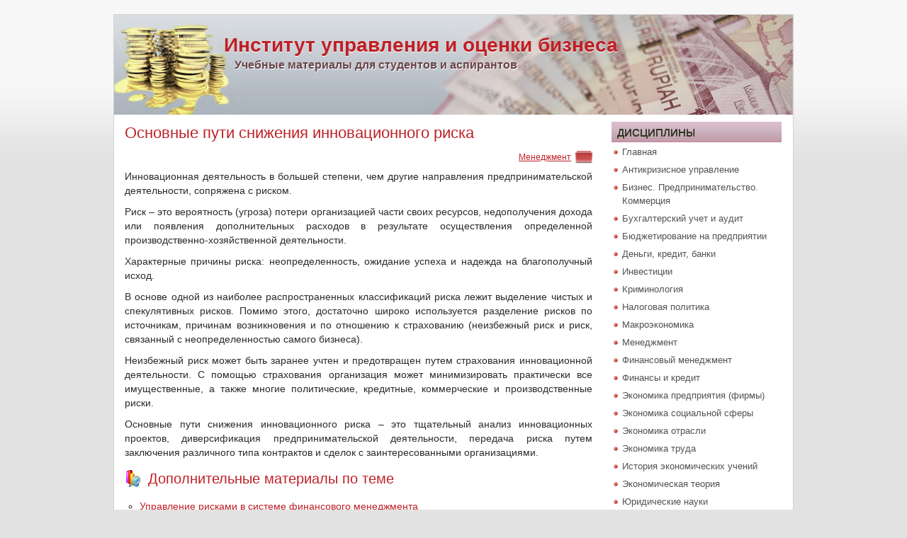

--- FILE ---
content_type: text/html; charset=UTF-8
request_url: https://investobserver.info/osnovnye-puti-snizheniya-innovacionnogo-riska/
body_size: 5634
content:
<!DOCTYPE html>
<html>
<head>
<meta http-equiv="Content-Type" content="text/html; charset=UTF-8" />
<meta name="viewport" content="width=device-width, initial-scale=1.0">

<link rel="stylesheet" href="https://investobserver.info/wp-content/themes/business/css/screen.css" type="text/css" media="screen, projection" />
<link rel="stylesheet" href="https://investobserver.info/wp-content/themes/business/style.css" type="text/css" media="screen" />
<link rel="stylesheet" href="https://investobserver.info/wp-content/themes/business/css/response.css" type="text/css" />

<link rel="icon" href="https://investobserver.info/wp-content/themes/business/favicon.ico" type="image/x-icon" />
<link rel="icon" href="https://investobserver.info/wp-content/themes/business/favicon.svg" type="image/svg" />	
	
	<style>img:is([sizes="auto" i], [sizes^="auto," i]) { contain-intrinsic-size: 3000px 1500px }</style>
	
		<!-- All in One SEO 4.8.2 - aioseo.com -->
		<title>Основные пути снижения инновационного риска</title>
	<meta name="description" content="Инновационная деятельность в большей степени, чем другие направления предпринимательской деятельности, сопряжена с риском. Риск – это вероятность (угроза) потери организацией части своих ресурсов, недополучения дохода или появления дополнительных расходов в результате осуществления определенной производственно-хозяйственной деятельности. Характерные причины риска: неопределенность, ожидание успеха и надежда на благополучный исход. В основе одной из наиболее распространенных классификаций риска лежит" />
	<meta name="robots" content="max-snippet:-1, max-image-preview:large, max-video-preview:-1" />
	<meta name="author" content="admin"/>
	<link rel="canonical" href="https://investobserver.info/osnovnye-puti-snizheniya-innovacionnogo-riska/" />
	<meta name="generator" content="All in One SEO (AIOSEO) 4.8.2" />
		<!-- All in One SEO -->

<link rel='stylesheet' id='wp-block-library-css' href='https://investobserver.info/wp-includes/css/dist/block-library/style.min.css?ver=6.8.3' type='text/css' media='all' />
<style id='classic-theme-styles-inline-css' type='text/css'>
/*! This file is auto-generated */
.wp-block-button__link{color:#fff;background-color:#32373c;border-radius:9999px;box-shadow:none;text-decoration:none;padding:calc(.667em + 2px) calc(1.333em + 2px);font-size:1.125em}.wp-block-file__button{background:#32373c;color:#fff;text-decoration:none}
</style>
<link rel='stylesheet' id='awsm-ead-public-css' href='https://investobserver.info/wp-content/plugins/embed-any-document/css/embed-public.min.css?ver=2.7.7' type='text/css' media='all' />
<link rel='stylesheet' id='social-likes-css' href='https://investobserver.info/wp-content/themes/business/css/social-likes_birman.css?ver=6.8.3' type='text/css' media='all' />
<link rel='stylesheet' id='wp-pagenavi-css' href='https://investobserver.info/wp-content/plugins/wp-pagenavi/pagenavi-css.css?ver=2.70' type='text/css' media='all' />
<script type="text/javascript" src="https://investobserver.info/wp-includes/js/jquery/jquery.min.js?ver=3.7.1" id="jquery-core-js"></script>
<script type="text/javascript" src="https://investobserver.info/wp-includes/js/jquery/jquery-migrate.min.js?ver=3.4.1" id="jquery-migrate-js"></script>
<link rel="https://api.w.org/" href="https://investobserver.info/wp-json/" /><link rel="alternate" title="JSON" type="application/json" href="https://investobserver.info/wp-json/wp/v2/posts/1095" /><link rel="alternate" title="oEmbed (JSON)" type="application/json+oembed" href="https://investobserver.info/wp-json/oembed/1.0/embed?url=https%3A%2F%2Finvestobserver.info%2Fosnovnye-puti-snizheniya-innovacionnogo-riska%2F" />
<link rel="alternate" title="oEmbed (XML)" type="text/xml+oembed" href="https://investobserver.info/wp-json/oembed/1.0/embed?url=https%3A%2F%2Finvestobserver.info%2Fosnovnye-puti-snizheniya-innovacionnogo-riska%2F&#038;format=xml" />
<!-- Yandex.RTB -->
<script>window.yaContextCb=window.yaContextCb||[]</script>
<script src="https://yandex.ru/ads/system/context.js" async></script>
</head>

<body>
	<div id="wrapper">
		<div id="container" class="container">  
	 	   <div id="header" class="span-24">
	   	        <div class="logo1">Институт управления и оценки бизнеса</div>
	  	        <div class="logo2">Учебные материалы для студентов и аспирантов</div>
	    </div>

<div class="span-24" id="contentwrap">
			<div class="span-14">
				<div id="content">

<div class="post-1095 post type-post status-publish format-standard hentry category-menedzhment" id="post-1095">

<!--noindex-->
<script type="text/javascript">
//<![CDATA[
function addLink() {
    var body_element = document.getElementsByTagName('body')[0];
    var selection = window.getSelection();

    var pagelink = "<p>Источник: <a href='"+document.location.href+"'>"+document.location.href+"</a></p>";

    var copytext = selection + pagelink;
    var newdiv = document.createElement('div');
    newdiv.style.position = 'absolute';
    newdiv.style.left = '-99999px';
    body_element.appendChild(newdiv);
    newdiv.innerHTML = copytext;
    selection.selectAllChildren(newdiv);
    window.setTimeout( function() {
        body_element.removeChild(newdiv);
    }, 0);
}
document.oncopy = addLink;
//]]>
</script>
<!--/noindex-->

		<h1>Основные пути снижения инновационного риска</h1>
	<div class="folder"><a rel="category tag" href="https://investobserver.info/menedzhment/">Менеджмент</a></div>

		<div class="entry">
		<p>Инновационная деятельность в большей степени, чем другие направления предпринимательской деятельности, сопряжена с риском.</p>
<p><!--noindex-->
<!-- Yandex.RTB R-A-1587662-1 -->
<div id="yandex_rtb_R-A-1587662-1"></div>
<script>window.yaContextCb.push(()=>{
  Ya.Context.AdvManager.render({
    renderTo: 'yandex_rtb_R-A-1587662-1',
    blockId: 'R-A-1587662-1'
  })
})</script>
<!--/noindex--></p>
<p>Риск – это вероятность (угроза) потери организацией части своих ресурсов, недополучения дохода или появления дополнительных расходов в результате осуществления определенной производственно-хозяйственной деятельности.</p>
<p>Характерные причины риска: неопределенность, ожидание успеха и надежда на благополучный исход.</p>
<p>В основе одной из наиболее распространенных классификаций риска лежит выделение чистых и спекулятивных рисков. Помимо этого, достаточно широко используется разделение рисков по источникам, причинам возникновения и по отношению к страхованию (неизбежный риск и риск, связанный с неопределенностью самого бизнеса).</p>
<p>Неизбежный риск может быть заранее учтен и предотвращен путем страхования инновационной деятельности. С помощью страхования организация может минимизировать практически все имущественные, а также многие политические, кредитные, коммерческие и производственные риски.</p>
<p>Основные пути снижения инновационного риска – это тщательный анализ инновационных проектов, диверсификация предпринимательской деятельности, передача риска путем заключения различного типа контрактов и сделок с заинтересованными организациями.</p>
		</div>
	
		<div class='yarpp yarpp-related yarpp-related-website yarpp-template-list'>
<!-- YARPP List -->
<h2 id="related-search-title">Дополнительные материалы по теме</h2><ul id="related-search-list">
<li><a href="https://investobserver.info/upravlenie-riskami-v-sisteme-finansovogo-menedzhmenta/" rel="bookmark" title="Управление рисками в системе финансового менеджмента">Управление рисками в системе финансового менеджмента</a></li>
<li><a href="https://investobserver.info/bankovskie-riski-sistema-upravleniya-riskami-v-kommercheskom-banke/" rel="bookmark" title="Банковские риски. Система управления рисками в коммерческом банке">Банковские риски. Система управления рисками в коммерческом банке</a></li>
<li><a href="https://investobserver.info/izbezhanie-i-snizhenie-riska/" rel="bookmark" title="Избежание и снижение риска">Избежание и снижение риска</a></li>
<li><a href="https://investobserver.info/klassifikaciya-riskov/" rel="bookmark" title="Классификация рисков">Классификация рисков</a></li>
<li><a href="https://investobserver.info/osnovnye-sposoby-snizheniya-riska/" rel="bookmark" title="Основные способы снижения риска">Основные способы снижения риска</a></li>
<li><a href="https://investobserver.info/risk-auditora-auditorskij-risk/" rel="bookmark" title="Риск аудитора (аудиторский риск)">Риск аудитора (аудиторский риск)</a></li>
<li><a href="https://investobserver.info/pravovoe-regulirovanie-straxovaniya/" rel="bookmark" title="Правовое регулирование страхования">Правовое регулирование страхования</a></li>
<li><a href="https://investobserver.info/pokazateli-riska-i-metody-ego-ocenki/" rel="bookmark" title="Показатели риска и методы его оценки">Показатели риска и методы его оценки</a></li>
<li><a href="https://investobserver.info/auditorskie-riski/" rel="bookmark" title="Аудиторские риски">Аудиторские риски</a></li>
<li><a href="https://investobserver.info/ponyatie-i-sushhnost-riska-v-finansovom-menedzhmente/" rel="bookmark" title="Понятие и сущность риска в финансовом менеджменте">Понятие и сущность риска в финансовом менеджменте</a></li>
</ul>
</div>
	</div>



			</div>
			</div>

<div class="span-10 last">
  
	<div class="sidebar">

		<div class="sidebar-disciplines">Дисциплины</div>
		<ul><li><ul>

<li><a href="/" title="Главная страница">Главная</a></li>
<li><a href="/antikrizisnoe-upravlenie/" title="Антикризисное управление">Антикризисное управление</a></li>
<li><a href="/biznes-predprinimatelstvo-kommerciya/" title="Бизнес. Предпринимательство. Коммерция">Бизнес. Предпринимательство. Коммерция</a></li>
<li><a href="/buxgalterskij-uchet-i-audit/" title="Бухгалтерский учет и аудит">Бухгалтерский учет и аудит</a></li>
<li><a href="/byudzhetirovanie-na-predpriyatii/" title="Бюджетирование на предприятии">Бюджетирование на предприятии</a></li>
<li><a href="/dengi-kredit-banki/" title="Деньги, кредит, банки">Деньги, кредит, банки</a></li>			
<li><a href="/investicii/" title="Инвестиции">Инвестиции</a></li>
<li><a href="/kriminologiya/" title="Криминология">Криминология</a></li>
<li><a href="/nalogovaya-politika/" title="Налоговая политика">Налоговая политика</a></li>
<li><a href="/makroekonomika/" title="Макроэкономика">Макроэкономика</a></li>
<li><a href="/menedzhment/" title="Менеджмент">Менеджмент</a></li>
<li><a href="/finansovyj-menedzhment/" title="Финансовый менеджмент">Финансовый менеджмент</a></li>
<li><a href="/finansy-i-kredit/" title="Финансы и кредит">Финансы и кредит</a></li>
<li><a href="/ekonomika-predpriyatiya-firmy/" title="Экономика предприятия (фирмы)">Экономика предприятия (фирмы)</a></li>
<li><a href="/ekonomika-socialnoj-sfery/" title="Экономика социальной сферы">Экономика социальной сферы</a></li>
<li><a href="/ekonomika-otrasli/" title="Экономика отрасли">Экономика отрасли</a></li>
<li><a href="/ekonomika-truda/" title="Экономика труда">Экономика труда</a></li>
<li><a href="/istoriya-ekonomicheskix-uchenij/" title="История экономических учений">История экономических учений</a></li>		
<li><a href="/ekonomicheskaya-teoriya/" title="Экономическая теория">Экономическая теория</a></li>
<li><a href="/yuridicheskie-nauki/" title="Юридические науки">Юридические науки</a></li>
<li><a href="/administrativnoe-pravo/" title="Административное право">Административное право</a></li>
<li><a href="/finansovoe-pravo/" title="Финансовое право">Финансовое право</a></li>
<li><a href="/konstitucionnoe-pravo/" title="Конституционное право">Конституционное право</a></li>
<li><a href="/mezhdunarodnoe-chastnoe-pravo/" title="Международное частное право">Международное частное право</a></li>
<li><a href="/tamozhennoe-delo/" title="Таможенное дело">Таможенное дело</a></li>
<li><a href="/teoriya-gosudarstva-i-prava/" title="Теория государства и права">Теория государства и права</a></li>
<li><a href="/planirovanie/" title="Планирование">Планирование</a></li>			
<li><a href="/texnologiya-i-organizaciya-proizvodstva-stroitelnyx-materialov/" title="Технология и организация производства строительных материалов">Производство</a></li>
<li><a href="/professionalnaya-etika/" title="Профессиональная этика">Профессиональная этика</a></li>
<li><a href="/politologiya/" title="Политология">Политология</a></li>
<li><a href="/upravlenie-kapitalom/" title="Управление капиталом">Управление капиталом</a></li>
<li><a href="/upravlenie-kachestvom/" title="Управление качеством">Управление качеством</a></li>
<li><a href="/filosofiya/" title="Философия">Философия</a></li>
			&nbsp;
<li><a href="/literatura/" title="Литература">Литература</a></li>
        	</ul></ul>
</div>
	
	


</div><div class="span-24"> 
		<div id="footer">
		    <img src="https://investobserver.info/wp-content/themes/business/images/coins.gif" style="float: left;" class="leftimg" alt="Институт управления и оценки бизнеса" />
   	<p><br />Институт управления и оценки бизнеса. Учебные материалы для учащихся и аспирантов. &copy; Все права охраняются законом</p>
   		</div>

	</div>
</div>

</div>
</div>
<script type="speculationrules">
{"prefetch":[{"source":"document","where":{"and":[{"href_matches":"\/*"},{"not":{"href_matches":["\/wp-*.php","\/wp-admin\/*","\/wp-content\/uploads\/*","\/wp-content\/*","\/wp-content\/plugins\/*","\/wp-content\/themes\/business\/*","\/*\\?(.+)"]}},{"not":{"selector_matches":"a[rel~=\"nofollow\"]"}},{"not":{"selector_matches":".no-prefetch, .no-prefetch a"}}]},"eagerness":"conservative"}]}
</script>
<link rel='stylesheet' id='yarppRelatedCss-css' href='https://investobserver.info/wp-content/plugins/yet-another-related-posts-plugin/style/related.css?ver=5.30.11' type='text/css' media='all' />
<script type="text/javascript" src="https://investobserver.info/wp-content/plugins/embed-any-document/js/pdfobject.min.js?ver=2.7.7" id="awsm-ead-pdf-object-js"></script>
<script type="text/javascript" id="awsm-ead-public-js-extra">
/* <![CDATA[ */
var eadPublic = [];
/* ]]> */
</script>
<script type="text/javascript" src="https://investobserver.info/wp-content/plugins/embed-any-document/js/embed-public.min.js?ver=2.7.7" id="awsm-ead-public-js"></script>
<script type="text/javascript" src="https://investobserver.info/wp-content/themes/business/js/social-likes.min.js?ver=6.8.3" id="social-likes-js"></script>
<!-- Yandex.Metrika counter -->
<script type="text/javascript">
(function (d, w, c) {
    (w[c] = w[c] || []).push(function() {
        try {
            w.yaCounter17240200 = new Ya.Metrika({id:17240200,
                    clickmap:true,
                    trackLinks:true,
                    accurateTrackBounce:true});
        } catch(e) { }
    });

    var n = d.getElementsByTagName("script")[0],
        s = d.createElement("script"),
        f = function () { n.parentNode.insertBefore(s, n); };
    s.type = "text/javascript";
    s.async = true;
    s.src = (d.location.protocol == "https:" ? "https:" : "http:") + "//mc.yandex.ru/metrika/watch.js";

    if (w.opera == "[object Opera]") {
        d.addEventListener("DOMContentLoaded", f, false);
    } else { f(); }
})(document, window, "yandex_metrika_callbacks");
</script>
<noscript><div><img src="//mc.yandex.ru/watch/17240200" style="position:absolute; left:-9999px;" alt="" /></div></noscript>
<!-- /Yandex.Metrika counter -->
</body>
</html>
